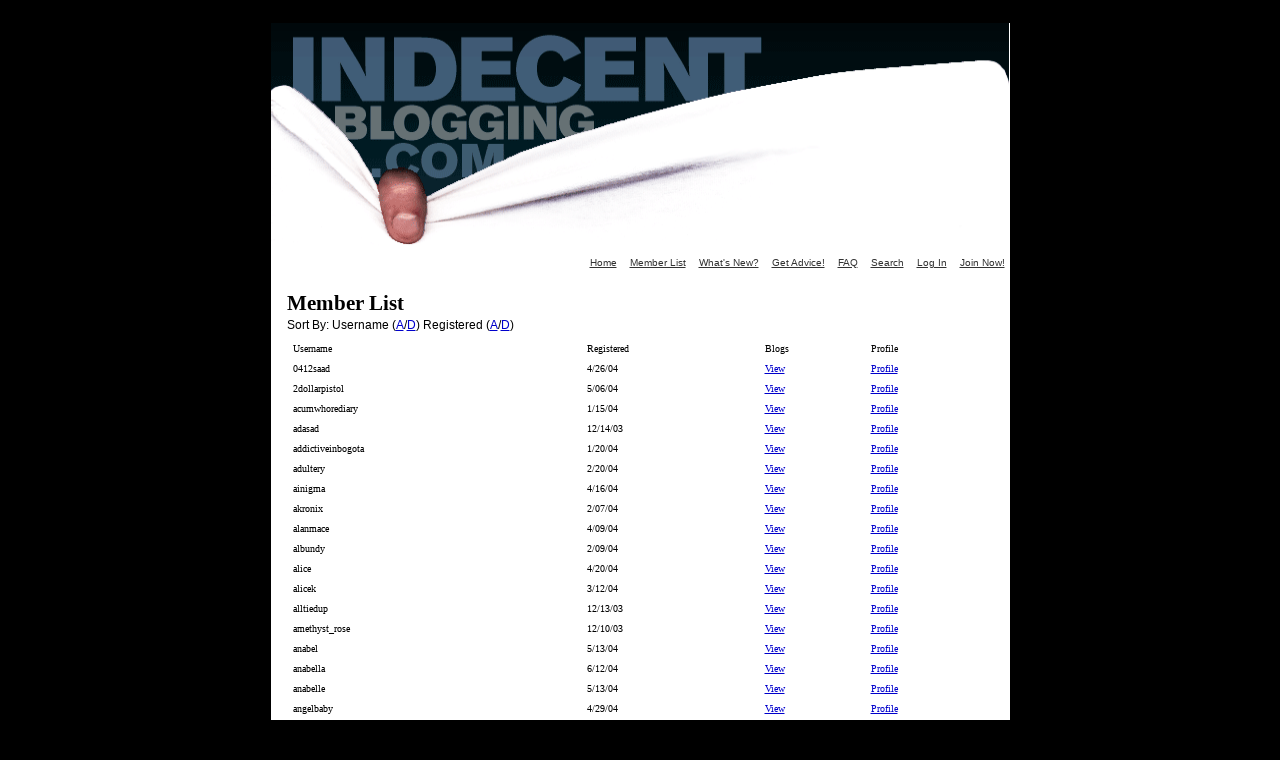

--- FILE ---
content_type: text/html; charset=iso-8859-1
request_url: http://indecentblogging.com/members.php?sort=username&way=asc
body_size: 1775
content:
<!DOCTYPE html>
<html>
<head>
  <title>Member List</title>
  <link href="/css/indecent.css" rel="stylesheet" type="text/css">
  <meta http-equiv="Content-Type" content="text/html; charset=iso-8859-1">
  <script src="/speller/spellChecker.js"></script>
  <script>
  function openSpellChecker( txt ) {
        var txt1 = document.form.blog;
        var txt2 = "";
        var speller = new spellChecker( txt1, txt2 );
        speller.openChecker();
  }

  </script>
</head>
<body leftmargin="0" topmargin="0">
  <br>
  <table width="738" border="0" cellpadding="0" cellspacing="0" align="center">
    <tr>
      <td colspan="2">
        <a href="index.php"><img src="/images/masthead.gif" width="738" height="224" border="0" alt="Indecent Blogging"></a>
      </td>
    </tr>
    <tr>
      <td></td>
      <td align="right">
        <a href="index.php" class="nav">Home</a> <a href="members.php" class="nav">Member List</a> <a href="stats.php" class="nav">What's New?</a> <a href="advice.php" class="nav">Get Advice!</a> <a href="index.php?action=page&page=faq" class="nav">FAQ</a> <a href="search.php" class="nav">Search</a> <a href="login.php" class="nav">Log In</a> <a href="register.php" class="nav">Join Now!</a>
      </td>
    </tr>
    <tr>
      <td width="0"></td>
      <td bgcolor="#FFFFFF" valign="top" width="738">
        <font face="verdana" size="1"></font>
        <table width="99%" border="0" align="center">
          <tr>
            <td valign="top"><font face="verdana" size="1"></font></td>
            <td valign="top">
              <br>
              <font class="nlb_title">Member List</font><br>
              Sort By: Username (<a href="members.php?sort=username&way=asc">A</a>/<a href="members.php?sort=username&way=desc">D</a>) Registered (<a href="members.php?sort=registered&way=asc">A</a>/<a href="members.php?sort=registered&way=desc">D</a>)<br>
              <table border="0" width="100%">
                <tr>
                  <td>
                    <table class="nlb_table" border="0">
                      <tr>
                        <td class="nlb_td">Username</td>
                        <td class="nlb_td">Registered</td>
                        <td class="nlb_td">Blogs</td>
                        <td class="nlb_td">Profile</td>
                      </tr>
                      <tr>
                        <td class="nlb_td">0412saad</td>
                        <td class="nlb_td">4/26/04</td>
                        <td class="nlb_td">
                          <a href="blog.php?user=0412saad">View</a>
                        </td>
                        <td class="nlb_td">
                          <a href="profile.php?user=0412saad">Profile</a>
                        </td>
                      </tr>
                      <tr>
                        <td class="nlb_td">2dollarpistol</td>
                        <td class="nlb_td">5/06/04</td>
                        <td class="nlb_td">
                          <a href="blog.php?user=2dollarpistol">View</a>
                        </td>
                        <td class="nlb_td">
                          <a href="profile.php?user=2dollarpistol">Profile</a>
                        </td>
                      </tr>
                      <tr>
                        <td class="nlb_td">acumwhorediary</td>
                        <td class="nlb_td">1/15/04</td>
                        <td class="nlb_td">
                          <a href="blog.php?user=acumwhorediary">View</a>
                        </td>
                        <td class="nlb_td">
                          <a href="profile.php?user=acumwhorediary">Profile</a>
                        </td>
                      </tr>
                      <tr>
                        <td class="nlb_td">adasad</td>
                        <td class="nlb_td">12/14/03</td>
                        <td class="nlb_td">
                          <a href="blog.php?user=adasad">View</a>
                        </td>
                        <td class="nlb_td">
                          <a href="profile.php?user=adasad">Profile</a>
                        </td>
                      </tr>
                      <tr>
                        <td class="nlb_td">addictiveinbogota</td>
                        <td class="nlb_td">1/20/04</td>
                        <td class="nlb_td">
                          <a href="blog.php?user=addictiveinbogota">View</a>
                        </td>
                        <td class="nlb_td">
                          <a href="profile.php?user=addictiveinbogota">Profile</a>
                        </td>
                      </tr>
                      <tr>
                        <td class="nlb_td">adultery</td>
                        <td class="nlb_td">2/20/04</td>
                        <td class="nlb_td">
                          <a href="blog.php?user=adultery">View</a>
                        </td>
                        <td class="nlb_td">
                          <a href="profile.php?user=adultery">Profile</a>
                        </td>
                      </tr>
                      <tr>
                        <td class="nlb_td">ainigma</td>
                        <td class="nlb_td">4/16/04</td>
                        <td class="nlb_td">
                          <a href="blog.php?user=ainigma">View</a>
                        </td>
                        <td class="nlb_td">
                          <a href="profile.php?user=ainigma">Profile</a>
                        </td>
                      </tr>
                      <tr>
                        <td class="nlb_td">akronix</td>
                        <td class="nlb_td">2/07/04</td>
                        <td class="nlb_td">
                          <a href="blog.php?user=akronix">View</a>
                        </td>
                        <td class="nlb_td">
                          <a href="profile.php?user=akronix">Profile</a>
                        </td>
                      </tr>
                      <tr>
                        <td class="nlb_td">alanmace</td>
                        <td class="nlb_td">4/09/04</td>
                        <td class="nlb_td">
                          <a href="blog.php?user=alanmace">View</a>
                        </td>
                        <td class="nlb_td">
                          <a href="profile.php?user=alanmace">Profile</a>
                        </td>
                      </tr>
                      <tr>
                        <td class="nlb_td">albundy</td>
                        <td class="nlb_td">2/09/04</td>
                        <td class="nlb_td">
                          <a href="blog.php?user=albundy">View</a>
                        </td>
                        <td class="nlb_td">
                          <a href="profile.php?user=albundy">Profile</a>
                        </td>
                      </tr>
                      <tr>
                        <td class="nlb_td">alice</td>
                        <td class="nlb_td">4/20/04</td>
                        <td class="nlb_td">
                          <a href="blog.php?user=alice">View</a>
                        </td>
                        <td class="nlb_td">
                          <a href="profile.php?user=alice">Profile</a>
                        </td>
                      </tr>
                      <tr>
                        <td class="nlb_td">alicek</td>
                        <td class="nlb_td">3/12/04</td>
                        <td class="nlb_td">
                          <a href="blog.php?user=alicek">View</a>
                        </td>
                        <td class="nlb_td">
                          <a href="profile.php?user=alicek">Profile</a>
                        </td>
                      </tr>
                      <tr>
                        <td class="nlb_td">alltiedup</td>
                        <td class="nlb_td">12/13/03</td>
                        <td class="nlb_td">
                          <a href="blog.php?user=alltiedup">View</a>
                        </td>
                        <td class="nlb_td">
                          <a href="profile.php?user=alltiedup">Profile</a>
                        </td>
                      </tr>
                      <tr>
                        <td class="nlb_td">amethyst_rose</td>
                        <td class="nlb_td">12/10/03</td>
                        <td class="nlb_td">
                          <a href="blog.php?user=amethyst_rose">View</a>
                        </td>
                        <td class="nlb_td">
                          <a href="profile.php?user=amethyst_rose">Profile</a>
                        </td>
                      </tr>
                      <tr>
                        <td class="nlb_td">anabel</td>
                        <td class="nlb_td">5/13/04</td>
                        <td class="nlb_td">
                          <a href="blog.php?user=anabel">View</a>
                        </td>
                        <td class="nlb_td">
                          <a href="profile.php?user=anabel">Profile</a>
                        </td>
                      </tr>
                      <tr>
                        <td class="nlb_td">anabella</td>
                        <td class="nlb_td">6/12/04</td>
                        <td class="nlb_td">
                          <a href="blog.php?user=anabella">View</a>
                        </td>
                        <td class="nlb_td">
                          <a href="profile.php?user=anabella">Profile</a>
                        </td>
                      </tr>
                      <tr>
                        <td class="nlb_td">anabelle</td>
                        <td class="nlb_td">5/13/04</td>
                        <td class="nlb_td">
                          <a href="blog.php?user=anabelle">View</a>
                        </td>
                        <td class="nlb_td">
                          <a href="profile.php?user=anabelle">Profile</a>
                        </td>
                      </tr>
                      <tr>
                        <td class="nlb_td">angelbaby</td>
                        <td class="nlb_td">4/29/04</td>
                        <td class="nlb_td">
                          <a href="blog.php?user=angelbaby">View</a>
                        </td>
                        <td class="nlb_td">
                          <a href="profile.php?user=angelbaby">Profile</a>
                        </td>
                      </tr>
                      <tr>
                        <td class="nlb_td">angie</td>
                        <td class="nlb_td">6/28/04</td>
                        <td class="nlb_td">
                          <a href="blog.php?user=angie">View</a>
                        </td>
                        <td class="nlb_td">
                          <a href="profile.php?user=angie">Profile</a>
                        </td>
                      </tr>
                      <tr>
                        <td class="nlb_td">annabel</td>
                        <td class="nlb_td">5/13/04</td>
                        <td class="nlb_td">
                          <a href="blog.php?user=annabel">View</a>
                        </td>
                        <td class="nlb_td">
                          <a href="profile.php?user=annabel">Profile</a>
                        </td>
                      </tr>
                    </table>
                    <p><a href="members.php?pg=2&sort=username&way=asc">Next Page</a></p>
                  </td>
                  <td valign="top"></td>
                </tr>
              </table>
            </td>
          </tr>
        </table>
      </td>
    </tr>
    <tr>
      <td colspan="2" class="footer">Copyright 2003 All Hosting | Terms & Conditions | Privacy Statement</td>
    </tr>
  </table><br>
<script defer src="https://static.cloudflareinsights.com/beacon.min.js/vcd15cbe7772f49c399c6a5babf22c1241717689176015" integrity="sha512-ZpsOmlRQV6y907TI0dKBHq9Md29nnaEIPlkf84rnaERnq6zvWvPUqr2ft8M1aS28oN72PdrCzSjY4U6VaAw1EQ==" data-cf-beacon='{"version":"2024.11.0","token":"13be9851235147a9a0585dc5a3338652","r":1,"server_timing":{"name":{"cfCacheStatus":true,"cfEdge":true,"cfExtPri":true,"cfL4":true,"cfOrigin":true,"cfSpeedBrain":true},"location_startswith":null}}' crossorigin="anonymous"></script>
</body>
</html>


--- FILE ---
content_type: text/css;charset=UTF-8
request_url: http://indecentblogging.com/css/indecent.css
body_size: 748
content:
body {background-color: #000; margin: 5px;}

a:link {color: #0000cc;}
a:visited {color: #000066;}
a:hover {text-decoration: none;}
a:active {color: #0000FF;}

a.nbtitle:link {font-family: arial, sans-serif; font-size: 0.9em; color: #8B7B0C;}
a.nbtitle:visited {color: #8B7B0C;}
a.nbtitle:hover {text-decoration: none;}
a.nbtitle:active {color: #C4B658;}

h1 {
	font-family: arial black, sans-serif; 
	color: #c00;
	font-size: 20px;
	text-transform: uppercase;
}

h2 {
	font-family: arial black, sans-serif;
	text-transform: uppercase;
	color: #4C6481;
}


p{
	font-family: arial, sans-serif;
	color: #000;
	font-size: 1em;
	line-height : 1.6em;
}

td{
	font-family: arial, sans-serif;
	color: #000;
	font-size: 12px;
	line-height : 1.6em;
}

table{
	border-width: 0px;
}

.newblog{
	font-family: verdana, sans-serif;
	color: #336699;
	font-size: 15px;
	line-height : 18px;
	font-weight: bold;
}

.footer {
	font-family: arial, sans-serif;
	font-size: 10px;
	color: #666666;
	text-align: center;
	padding: 10px 0px;
	background-color: #ffffff;
}

a.footer{
	color: #333333;
}

a.footer:hover
{
	text-decoration: none;
}

table{
	background-color: #ffffff;
}

.nav{
	font-family: arial, sans-serif;
	font-size: 10px;
	color: #666666;
	text-align: center;
	margin: 5px;
	text-align: right;
}

a.nav{
	color: #333333;
}

a.nav:hover
{
	text-decoration: none;
}

a.subject{
	color: #cc9900;
	font-family: tahoma, verdana, sans-serif;
	font-size: 12px;
	padding-top: 15px;
	padding-right: 15px;
}

.news_text{
	font-family: arial, sans-serif;
	font-size: 14px;
	color: #000;
	text-align: center;
}

.news_subject{
	color: #cc0000;
	font-weight: bold;
	font-family: tahoma, verdana, sans-serif;
	font-size: 20px;
	line-height: 1.4em;
}

.nlb_table {
	width: 100%;
}
.nlb_td {
	font-family: verdana;
	font-size: 10px;
}
.caption {
	text-align: left;
	font-weight: bold;
	font-family: verdana;
	font-size: 10px;
}
.nlb_title {
	font-family: verdana;
	font-weight: bold;
	font-size: 16pt;
}
.nlb_input {
	width: 240px;
}
.nlb_textarea {
	height: 260px;
	width: 470px;
}
.nlb_textarea_comment {
	height: 90px;
	width: 500px;
}
.nlb_edit_template {
	height: 400px;
	width: 450px;
	font-size: 12px;
	wordwrap: virtual;
}
.nlb_error_msg {
	font-family: verdana;
	font-size: 14px;
	font-weight: bold;
}
tt {
	font-size: 13px;
	color: #000fdd;
}

.subject {
	font-family: verdana;
	font-size: 18px;
	color: #0000bb;
}
.text {
	font-family: verdana;
	font-size: 12px;
	color: #000000;
}

.line{
	font-family: Times New Roman;
	font-size: 14px;
}


--- FILE ---
content_type: application/x-javascript
request_url: http://indecentblogging.com/speller/spellChecker.js
body_size: 3122
content:
////////////////////////////////////////////////////
// spellChecker.js
//
// spellChecker object
//
// This file is sourced on web pages that have a textarea object to evaluate
// for spelling. It includes the implementation for the spellCheckObject.
//
////////////////////////////////////////////////////


// constructor
function spellChecker( textObject ) {

	// public properties - configurable
	this.popUpUrl = '/speller/spellchecker.html';
	this.popUpName = 'spellchecker';
	this.popUpProps = "menu=no,width=440,height=350,top=70,left=120,resizable=yes,status=yes";
	this.spellCheckScript = '/speller/server-scripts/spellchecker.php';
	//this.spellCheckScript = '/cgi-bin/spellchecker.pl';

	// values used to keep track of what happened to a word
	this.replWordFlag = "R";	// single replace
	this.ignrWordFlag = "I";	// single ignore
	this.replAllFlag = "RA";	// replace all occurances
	this.ignrAllFlag = "IA";	// ignore all occurances
	this.fromReplAll = "~RA";	// an occurance of a "replace all" word
	this.fromIgnrAll = "~IA";	// an occurance of a "ignore all" word
	// properties set at run time
	this.wordFlags = new Array();
	this.currentTextIndex = 0;
	this.currentWordIndex = 0;
	this.spellCheckerWin = null;
	this.controlWin = null;
	this.wordWin = null;
	this.textArea = textObject;	// deprecated
	this.textInputs = arguments; 

	// private methods
	this._spellcheck = _spellcheck;
	this._getSuggestions = _getSuggestions;
	this._setAsIgnored = _setAsIgnored;
	this._getTotalReplaced = _getTotalReplaced;
	this._setWordText = _setWordText;

	// public methods
	this.openChecker = openChecker;
	this.startCheck = startCheck;
	this.ignoreWord = ignoreWord;
	this.ignoreAll = ignoreAll;
	this.replaceWord = replaceWord;
	this.replaceAll = replaceAll;
	this.terminateSpell = terminateSpell;
	this.undo = undo;

	// set the current window's "speller" property to the instance of this class.
	// this object can now be referenced by child windows/frames.
	window.speller = this;
}

function openChecker() {
	this.spellCheckerWin = window.open( this.popUpUrl, this.popUpName, this.popUpProps );
	if( !this.spellCheckerWin.opener ) {
		this.spellCheckerWin.opener = window;
	}
}

function startCheck( wordWindowObj, controlWindowObj ) {

	// set properties from args
	this.wordWin = wordWindowObj;
	this.controlWin = controlWindowObj;
	
	// reset properties
	this.wordWin.resetForm();
	this.controlWin.resetForm();
	this.currentTextIndex = 0;
	this.currentWordIndex = 0;
	// initialize the flags to an array - one element for each text input
	this.wordFlags = new Array( this.wordWin.textInputs.length );
	// each element will be an array that keeps track of each word in the text
	for( var i=0; i<this.wordFlags.length; i++ ) {
		this.wordFlags[i] = [];
	}

	// start
	this._spellcheck();
	
	return true;
}

function ignoreWord() {
	var wi = this.currentWordIndex;
	var ti = this.currentTextIndex;
	if( !this.wordWin ) {
		alert( 'Error: Word frame not available.' );
		return false;
	}
	if( !this.wordWin.getTextVal( ti, wi )) {
		alert( 'Error: "Not in dictionary" text is missing.' );
		return false;
	}
	// set as ignored
	if( this._setAsIgnored( ti, wi, this.ignrWordFlag )) {
		this.currentWordIndex++;
		this._spellcheck();
	}
}

function ignoreAll() {
	var wi = this.currentWordIndex;
	var ti = this.currentTextIndex;
	if( !this.wordWin ) {
		alert( 'Error: Word frame not available.' );
		return false;
	}
	// get the word that is currently being evaluated.
	var s_word_to_repl = this.wordWin.getTextVal( ti, wi );
	if( !s_word_to_repl ) {
		alert( 'Error: "Not in dictionary" text is missing' );
		return false;
	}

	// set this word as an "ignore all" word. 
	this._setAsIgnored( ti, wi, this.ignrAllFlag );

	// loop through all the words after this word
	for( var i = ti; i < this.wordWin.textInputs.length; i++ ) {
		for( var j = 0; j < this.wordWin.totalWords( i ); j++ ) {
			if(( i == ti && j > wi ) || i > ti ) {
				// future word: set as "from ignore all" if
				// 1) do not already have a flag and 
				// 2) have the same value as current word
				if(( this.wordWin.getTextVal( i, j ) == s_word_to_repl )
				&& ( !this.wordFlags[i][j] )) {
					this._setAsIgnored( i, j, this.fromIgnrAll );
				}
			}
		}
	}

	// finally, move on
	this.currentWordIndex++;
	this._spellcheck();
}

function replaceWord() {
	var wi = this.currentWordIndex;
	var ti = this.currentTextIndex;
	if( !this.wordWin ) {
		alert( 'Error: Word frame not available.' );
		return false;
	}
	if( !this.wordWin.getTextVal( ti, wi )) {
		alert( 'Error: "Not in dictionary" text is missing' );
		return false;
	}
	if( !this.controlWin.replacementText ) {
		return;
	}
	var txt = this.controlWin.replacementText;
	if( txt.value ) {
		var newspell = new String( txt.value );
		if( this._setWordText( ti, wi, newspell, this.replWordFlag )) {
			this.currentWordIndex++;
			this._spellcheck();
		}
	}
}

function replaceAll() {
	var ti = this.currentTextIndex;
	var wi = this.currentWordIndex;
	if( !this.wordWin ) {
		alert( 'Error: Word frame not available.' );
		return false;
	}
	var s_word_to_repl = this.wordWin.getTextVal( ti, wi );
	if( !s_word_to_repl ) {
		alert( 'Error: "Not in dictionary" text is missing' );
		return false;
	}
	var txt = this.controlWin.replacementText;
	if( !txt.value ) return;
	var newspell = new String( txt.value );

	// set this word as a "replace all" word. 
	this._setWordText( ti, wi, newspell, this.replAllFlag );

	// loop through all the words after this word
	for( var i = ti; i < this.wordWin.textInputs.length; i++ ) {
		for( var j = 0; j < this.wordWin.totalWords( i ); j++ ) {
			if(( i == ti && j > wi ) || i > ti ) {
				// future word: set word text to s_word_to_repl if
				// 1) do not already have a flag and 
				// 2) have the same value as s_word_to_repl
				if(( this.wordWin.getTextVal( i, j ) == s_word_to_repl )
				&& ( !this.wordFlags[i][j] )) {
					this._setWordText( i, j, newspell, this.fromReplAll );
				}
			}
		}
	}
	
	// finally, move on
	this.currentWordIndex++;
	this._spellcheck();
}

function terminateSpell() {
	// called when we have reached the end of the spell checking.
	var msg = "Spell check complete:\n\n";
	var numrepl = this._getTotalReplaced();
	if( numrepl == 0 ) {
		// see if there were no misspellings to begin with
		if( !this.wordWin ) {
			msg = "";
		} else {
			if( this.wordWin.totalMisspellings() ) {
				msg += "No words changed.";
			} else {
				msg += "No misspellings found.";
			}
		}
	} else if( numrepl == 1 ) {
		msg += "One word changed.";
	} else {
		msg += numrepl + " words changed.";
	}
	if( msg ) {
		msg += "\n";
		alert( msg );
	}

	if( numrepl > 0 ) {
		// update the text field(s) on the opener window
		for( var i = 0; i < this.textInputs.length; i++ ) {
			// this.textArea.value = this.wordWin.text;
			if( this.wordWin ) {
				if( this.wordWin.textInputs[i] ) {
					this.textInputs[i].value = this.wordWin.textInputs[i];
				}
			}
		}
	}

	// return back to the calling window
	this.spellCheckerWin.close();

	return true;
}

function undo() {
	// skip if this is the first word!
	var ti = this.currentTextIndex;
	var wi = this.currentWordIndex
	
	if( this.wordWin.totalPreviousWords( ti, wi ) > 0 ) {
		this.wordWin.removeFocus( ti, wi );

		// go back to the last word index that was acted upon 
		do {
			// if the current word index is zero then reset the seed
			if( this.currentWordIndex == 0 && this.currentTextIndex > 0 ) {
				this.currentTextIndex--;
				this.currentWordIndex = this.wordWin.totalWords( this.currentTextIndex )-1;
				if( this.currentWordIndex < 0 ) this.currentWordIndex = 0;
			} else {
				if( this.currentWordIndex > 0 ) {
					this.currentWordIndex--;
				}
			}
		} while ( 
			this.wordWin.totalWords( this.currentTextIndex ) == 0
			|| this.wordFlags[this.currentTextIndex][this.currentWordIndex] == this.fromIgnrAll
			|| this.wordFlags[this.currentTextIndex][this.currentWordIndex] == this.fromReplAll
		); 

		var text_idx = this.currentTextIndex;
		var idx = this.currentWordIndex;
		var preReplSpell = this.wordWin.originalSpellings[text_idx][idx];
		
		// if we got back to the first word then set the Undo button back to disabled
		if( this.wordWin.totalPreviousWords( text_idx, idx ) == 0 ) {
			this.controlWin.disableUndo();
		}
	
		// examine what happened to this current word.
		switch( this.wordFlags[text_idx][idx] ) {
			// replace all: go through this and all the future occurances of the word 
			// and revert them all to the original spelling and clear their flags
			case this.replAllFlag :
				for( var i = text_idx; i < this.wordWin.textInputs.length; i++ ) {
					for( var j = 0; j < this.wordWin.totalWords( i ); j++ ) {
						if(( i == text_idx && j >= idx ) || i > text_idx ) {
							var origSpell = this.wordWin.originalSpellings[i][j];
							if( origSpell == preReplSpell ) {
								this._setWordText ( i, j, origSpell, undefined );
							}
						}
					}
				}
				break;
				
			// ignore all: go through all the future occurances of the word 
			// and clear their flags
			case this.ignrAllFlag :
				for( var i = text_idx; i < this.wordWin.textInputs.length; i++ ) {
					for( var j = 0; j < this.wordWin.totalWords( i ); j++ ) {
						if(( i == text_idx && j >= idx ) || i > text_idx ) {
							var origSpell = this.wordWin.originalSpellings[i][j];
							if( origSpell == preReplSpell ) {
								this.wordFlags[i][j] = undefined; 
							}
						}
					}
				}
				break;
				
			// replace: revert the word to its original spelling
			case this.replWordFlag :
				this._setWordText ( text_idx, idx, preReplSpell, undefined );
				break;
		}

		// For all four cases, clear the wordFlag of this word. re-start the process
		this.wordFlags[text_idx][idx] = undefined; 
		this._spellcheck();
	}
}

function _spellcheck() {
	var ww = this.wordWin;
	
	// check if this is the last word in the current text element
	if( this.currentWordIndex == ww.totalWords( this.currentTextIndex) ) {
		this.currentTextIndex++;
		this.currentWordIndex = 0;
		// keep going if we're not yet past the last text element
		if( this.currentTextIndex < this.wordWin.textInputs.length ) {	
			this._spellcheck();
			return;
		} else {
			this.terminateSpell();
			return;
		}
	}
	
	// if this is after the first one make sure the Undo button is enabled
	if( this.currentWordIndex > 0 ) {
		this.controlWin.enableUndo();
	}

	// skip the current word if it has already been worked on
	if( this.wordFlags[this.currentTextIndex][this.currentWordIndex] ) {
		// increment the global current word index and move on.
		this.currentWordIndex++;
		this._spellcheck();
	} else {
		var evalText = ww.getTextVal( this.currentTextIndex, this.currentWordIndex );
		if( evalText ) {
			this.controlWin.evaluatedText.value = evalText;
			ww.setFocus( this.currentTextIndex, this.currentWordIndex );
			this._getSuggestions( this.currentTextIndex, this.currentWordIndex );
		}
	}
}

function _getSuggestions( text_num, word_num ) {
	this.controlWin.clearSuggestions();
	// add suggestion in list for each suggested word.
	// get the array of suggested words out of the
	// three-dimensional array containing all suggestions.
	var a_suggests = this.wordWin.suggestions[text_num][word_num];	
	if( a_suggests ) {
		// got an array of suggestions.
		for( var ii = 0; ii < a_suggests.length; ii++ ) {	
			this.controlWin.addSuggestion( a_suggests[ii] );
		}
	}
	this.controlWin.selectDefaultSuggestion();
}

function _setAsIgnored( text_num, word_num, flag ) {
	// set the UI
	this.wordWin.removeFocus( text_num, word_num );
	// do the bookkeeping
	this.wordFlags[text_num][word_num] = flag;
	return true;
}

function _getTotalReplaced() {
	var i_replaced = 0;
	for( var i = 0; i < this.wordFlags.length; i++ ) {
		for( var j = 0; j < this.wordFlags[i].length; j++ ) {
			if(( this.wordFlags[i][j] == this.replWordFlag )
			|| ( this.wordFlags[i][j] == this.replAllFlag )
			|| ( this.wordFlags[i][j] == this.fromReplAll )) {
				i_replaced++;
			}
		}
	}
	return i_replaced;
}

function _setWordText( text_num, word_num, newText, flag ) {
	// set the UI and form inputs
	this.wordWin.setText( text_num, word_num, newText );
	// keep track of what happened to this word:
	this.wordFlags[text_num][word_num] = flag;
	return true;
}
